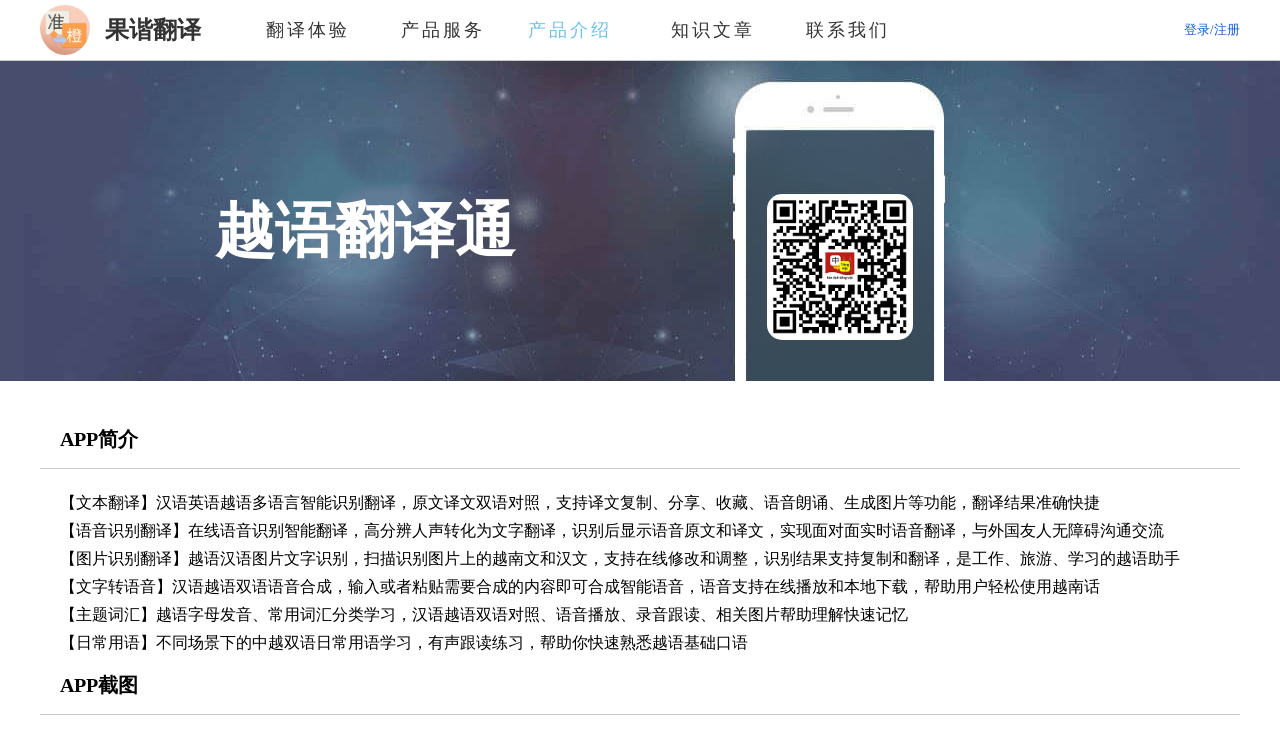

--- FILE ---
content_type: text/html
request_url: http://mzfanyi.com/official/views/download.html?tk=ynyfyt
body_size: 12786
content:
<!DOCTYPE html>
<html>

<head>
    <meta charset="utf-8" />
    <title>准橙翻译</title>
    <meta name="description"
        content="准橙翻译可提供多门小语种语言之间的即时智能翻译，支持任意两种语言的文字翻译，可以支持大多数语言的文字图片翻译、语音翻译、人工翻译等，同时提供小语种的语言学习（AI背单词），更多功能在开发中，翻译质量逐步提高。目前已经支持汉语、藏语、维吾尔语、蒙古语、哈萨克语、彝文、壮文（壮语）、朝鲜语（朝鲜文）等民族语言翻译，同时支持俄语、越南语、泰语、老挝语、柬埔寨语、马来语、拉丁语、缅甸语、阿拉伯语、印尼语、西班牙语、德语、法语、意大利语、韩语、日语、英语等外语翻译。如果您有其他语言需要加入翻译和学习，也可以联系我们为您解决，提供售前购买咨询、解决方案推荐、合作咨询等服务。">
    <meta name="keywords"
        content="双语互译，翻译质量更优，翻译结果自动保存，是国内为数不多支持少数民族语言翻译的应用软件。目前已经支持汉语、藏语、维吾尔语、蒙古语、哈萨克语、彝文、壮文（壮语）、朝鲜语（朝鲜文）等民族语言翻译，同时支持俄语、越南语、泰语、老挝语、柬埔寨语、马来语、拉丁语、缅甸语、阿拉伯语、印尼语、西班牙语、德语、法语、意大利语、韩语、日语、英语等外语翻译。">
    <meta name="viewport" content="width=device-width" />
    <meta http-equiv="Content-Type" content="text/html;charset=gb2312" />
    <meta name="baidu-site-verification" content="codeva-YVfVJ3OX7a" />
    <link rel="stylesheet" type="text/css" href="../static/css/reset.css?v=1767852417691" />
    <link rel="stylesheet" type="text/css" href="../vendors/iconfont/iconfont.css?v=1767852417691" />
    <link rel="icon" href="../static/images/favicon.ico?v=1767852417691" type="image/x-icon" />
    <script src="../vendors/js/jquery.min.js" type="text/javascript" charset="utf-8"></script>
    <script src="../vendors/layer/layer.js" type="text/javascript" charset="utf-8"></script>
    <script src="../vendors/js/tools.js?v=1767852417691" type="text/javascript" charset="utf-8"></script>
    <script src="../static/js/public.js?v=1767852417691" type="text/javascript" charset="utf-8"></script>
    <script src="../static/js/nav.js?v=1767852417691" type="text/javascript" charset="utf-8"></script>

    <script>
        var _hmt = _hmt || [];
        (function () {
            var hm = document.createElement("script");
            hm.src = "https://hm.baidu.com/hm.js?cfa326d8e173919b21b5f820e3e14575";
            var s = document.getElementsByTagName("script")[0];
            s.parentNode.insertBefore(hm, s);
        })();
    </script>
	<style>
		.content {
			min-width: 1200px;
			margin: 0 auto;
		}

		.banner {
			height: 320px;
			position: relative;
			min-width: 1200px;
			margin: 0 auto 30px;
		}

		.banner .banner-img {
			height: 100%;
			width: 100%;
			background-position: center;
			background-size: auto 100%;
			background-repeat: no-repeat;
			background-image: url('../static/images/app_banner.jpg');
		}

		.banner .banner-img li {
			position: relative;
			width: 1200px;
			height: 100%;
			margin: 0 auto;
			display: none;
		}

		.banner .banner-img li.active {
			display: block;
		}

		.banner img {
			position: absolute;
			height: 146px;
			width: 146px;
			top: 133px;
			right: 327px;
			display: block;
			border-radius: 15px;
		}

		.banner h3 {
			color: #ffffff;
			font-family: '楷体';
			font-size: 60px;
			padding-top: 130px;
			width: 650px;
			text-align: center;
		}

		.banner img.active {
			display: block;
		}

		.app-desc {
			width: 1200px;
			margin: 20px auto;
		}

		.app-nav {
			border-bottom: 1px solid #cccccc;
		}

		.app-nav li {
			float: left;
			width: 20%;
			text-align: center;
			position: relative;
			padding: 10px 0;
		}

		.app-nav li a {
			cursor: pointer;
		}

		.app-nav li a:hover {
			color: #1DACF9;
		}

		.app-nav li.active a {
			color: #1DACF9;
		}

		.app-nav li::after {
			display: block;
			content: '';
			width: 1px;
			background: #cccccc;
			position: absolute;
			right: 0;
			top: 10px;
			bottom: 10px;
		}

		.app-nav .no-border::after {
			display: none;
		}

		.app-list {
			width: 1200px;
			margin: 0 auto;
		}

		.app-list li {
			width: 33.3%;
			float: left;
		}

		.app-item {
			width: 200px;
			height: 200px;
			border: 1px solid #555;
			margin: 20px auto;
			cursor: pointer;
			font-size: 18px;
			position: relative;
			text-align: center;
		}

		.app-item img {
			display: block;
			width: 100px;
			margin: 20px auto;
		}

		.app-down-box {
			width: 100%;
			height: 100%;
			position: absolute;
			display: none;
			top: 0;
			left: 0;
		}

		.app-down-box-bg {
			background: #000000;
			position: absolute;
			top: 0;
			left: 0;
			width: 100%;
			height: 100%;
			opacity: 0.6;

		}

		.app-item:hover .app-down-box {
			display: block;
		}

		.app-down-box img {
			width: 85%;
			display: none;
			margin: 5px auto;
			position: relative;
		}

		.app-down-box img.active {
			display: block;
		}

		.app-down-box p {
			text-align: center;
			font-size: 14px;
			color: #ffffff;
			position: relative;
		}

		.app-down-box .aBox {
			display: none;
			width: 100%;
			height: 150px;
			position: relative;
			padding-top: 50px;

		}

		.app-down-box .aBox a {
			display: block;
			line-height: 50px;
			width: 100%;
			color: #ffffff;
			text-align: center;
		}

		.app-down-box .aBox.active {
			display: block;
		}

		.app-info {
			width: 1200px;
			margin: 20px auto;
		}

		.app-info li {
			display: none;
		}

		.app-info li.active {
			display: block;
		}

		.app-info h3 {
			font-size: 20px;
			border-bottom: 1px solid #cccccc;
			padding: 15px 20px;
			margin-bottom: 20px;
		}

		.app-text {
			padding: 0 20px;
			line-height: 1.8;
		}

		.app-img {
			overflow: hidden;
			margin-left: 20px;
		}

		.app-img img {
			display: inline-block;
			width: 210px;
			border: 1px solid #000;
			margin-right: 20px;
		}

		.pc-down {
			position: fixed;
			top: 0;
			left: 0;
			right: 0;
			bottom: 0;
			margin: auto;
			background-color: rgba(0, 0, 0, 0.3);
			display: none;
		}

		.down-box {
			width: 600px;
			height: 370px;
			background: #ffffff;
			position: fixed;
			top: 0;
			left: 0;
			right: 0;
			bottom: 0;
			margin: auto;
			border-radius: 10px;
			padding: 20px;
			box-sizing: border-box;
		}

		.down-title {
			text-align: center;
			font-size: 28px;
			display: none;
		}

		.down-close {
			position: absolute;
			display: block;
			right: 10px;
			top: 10px;
			display: block !important;
			width: 40px;
			cursor: pointer;
		}

		.down-item {
			width: 50%;
			float: left;
			margin-top: 50px;
		}

		.down-item-a {
			display: block;
			width: 200px;
			margin: 0 auto;
			text-decoration: none;
		}

		.down-logo {
			width: 100px;
			display: block;
			margin: 0 auto;
		}

		.down-btn {
			color: #29c192;
			width: 200px;
			text-align: center;
			margin: 40px auto 0;
			line-height: 35px;
			border: 1px solid #29c192;
			border-radius: 5px;
		}
	</style>
</head>

<body>
	<div class="wrap">
		<!-- 头部 -->
		<div class="header">
    <div class="header-box">
        <div class="logo">
            <a href="index.html">
                <img src="../static/images/logo.png?v=1767852417691"
                    alt="准橙翻译，民族翻译">
                <h1 class="webname">准橙翻译</h1>
            </a>
        </div>
        <ul class="nav">
            <li >
                <a href="index.html" class="nav-item">翻译体验</a>
            </li>
            <li >
                <a href="product.html" class="nav-item">产品服务</a>
            </li>
            <li  class="active" >
                <a href="download.html" class="down nav-item">产品介绍<i></i></a>
                <div class="list-box">
                    <a href="download.html?tk=zhfyt">藏汉翻译通</a>
                    <a href="download.html?tk=whfyt">维汉翻译通</a>
                    <a href="download.html?tk=mhfyt">蒙汉翻译通</a>
                    <a href="download.html?tk=hhfyt">哈汉翻译通</a>
                    <a href="download.html?tk=ywfyt">彝文翻译通</a>
                    <a href="download.html?tk=mgwfycd">蒙古文翻译词典</a>
                    <a href="download.html?tk=zwfycd">藏文翻译词典</a>
                    <a href="download.html?tk=eyfyt">俄语翻译通</a>
                    <a href="download.html?tk=ynyfyt">越语翻译通</a>
                    <a href="download.html?tk=tyfyt">泰语翻译通</a>
                    <a href="download.html?tk=albfyt">阿拉伯语翻译通</a>
                    <a href="download.html?tk=jpzyfyt">柬埔寨语翻译通</a>
                    <a href="download.html?tk=yinniyfyt">印尼语翻译通</a>
                    <a href="download.html?tk=lyzltq">羚羊藏历天气</a>
                    <a href="download.html?tk=xyzlyy">雪翼藏历语音</a>

                    <a href="download.html?tk=fyfyt">法语翻译通</a>
                    <a href="download.html?tk=xbyyfyt">西班牙语语翻译通</a>
                    <a href="download.html?tk=dyfyt">德语翻译通</a>
                    <a href="download.html?tk=mjlyfyt">孟加拉语翻译通</a>
                    <a href="download.html?tk=ptyyfyt">葡萄牙语翻译通</a>
                    <a href="download.html?tk=ydlyfyt">意大利语翻译通</a>

                    <a href="download.html?tk=teqyfyt">土耳其语翻译通</a>
                    <a href="download.html?tk=bsyfyt">波斯语翻译通</a>
                    <a href="download.html?tk=mlyfyt">马来语翻译通</a>
                    <a href="download.html?tk=mdyfyt">缅甸语翻译通</a>
                </div>
            </li>
            <li >
                <a href="news.html" class="nav-item">知识文章</a>
            </li>
            <li >
                <a href="contact.html" class="nav-item">联系我们</a>
            </li>
            <li id="user-info" style="display: none;" >
                <a href="my_apps.html" class="nav-item">个人中心</a>
            </li>
        </ul>
        <div class="login-box">
            <a href="login.html">登录/注册</a>
        </div>
        <div class="login-out"  onclick="loginOut()">
            <span>退出登录</span>
        </div>
    </div>
</div>


		<div class="content">
			<!-- banner -->
			<div class="banner">
				<ul class="banner-img">
					<li class="zhfyt">
						<h3>藏汉翻译通</h3>
						<img src="../static/images/zwfyt_app.png" alt="藏汉翻译通">
					</li>
					<li class="whfyt">
						<h3>维汉翻译通</h3>
						<img src="../static/images/whfyt_app.png" alt="维汉翻译通">
					</li>
					<li class="mhfyt">
						<h3>蒙汉翻译通</h3>
						<img src="../static/images/mhfyt_app.png" alt="蒙汉翻译通">
					</li>
					<li class="hhfyt">
						<h3>哈汉翻译通</h3>
						<img src="../static/images/hhfyt_app.png" alt="哈汉翻译通">
					</li>
					<li class="ywfyt">
						<h3>彝文翻译通</h3>
						<img src="../static/images/ywfyt_app.png" alt="彝文翻译通">
					</li>
					<li class="mgwfycd">
						<h3>蒙古文翻译词典</h3>
						<img src="../static/images/mgwfycd_app.png" alt="蒙古文翻译词典">
					</li>
					<li class="zwfycd">
						<h3>藏文翻译词典</h3>
						<img src="../static/images/zwfycd_app.png" alt="藏文翻译词典">
					</li>
					<li class="eyfyt">
						<h3>俄语翻译通</h3>
						<img src="../static/images/eyfyt_app.png" alt="俄语翻译通">
					</li>
					<li class="ynyfyt">
						<h3>越语翻译通</h3>
						<img src="../static/images/ynyfyt_app.png" alt="越语翻译通">
					</li>
					<li class="tyfyt">
						<h3>泰语翻译通</h3>
						<img src="../static/images/tyfyt_app.png" alt="泰语翻译通">
					</li>
					<li class="lyzltq">
						<h3>羚羊藏历天气</h3>
						<img src="../static/images/lyzltq_app.png" alt="羚羊藏历天气">
					</li>
					<li class="xyzlyy">
						<h3>雪翼藏历语音</h3>
						<img src="../static/images/xyzlyy_app.png" alt="雪翼藏历语音">
					</li>
					<li class="albfyt">
						<h3>阿拉伯语翻译通</h3>
						<img src="../static/images/albfyt_app.png" alt="阿拉伯语翻译通">
					</li>
					<li class="jpzyfyt">
						<h3>柬埔寨语翻译通</h3>
						<img src="../static/images/jpzyfyt_app.png" alt="柬埔寨语翻译通">
					</li>
					<li class="yinniyfyt">
						<h3>印尼语翻译通</h3>
						<img src="../static/images/yinniyfyt_app.png" alt="印尼语翻译通">
					</li>
					<li class="lwyfyt">
						<h3>老挝语翻译通</h3>
						<img src="../static/images/lwyfyt_app.png" alt="老挝语翻译通">
					</li>
					<li class="NaviJAfyt">
						<h3>Navi日语社</h3>
						<!-- <img src="../static/images/NaviJA_app.png" alt="Navi日语社"> -->
					</li>
					<li class="NaviKRfyt">
						<h3>Navi韩语社</h3>
						<!-- <img src="../static/images/NaviKR_app.png" alt="Navi韩语社"> -->
					</li>
					<li class="fyfyt">
						<h3>法语翻译通</h3>					
					</li>
					<li class="xbyyfyt">
						<h3>西班牙语翻译通</h3>					
					</li>
					<li class="dyfyt">
						<h3>德语翻译通</h3>					
					</li>
					<li class="mjlyfyt">
						<h3>孟加拉语翻译通</h3>					
					</li>
					<li class="ptyyfyt">
						<h3>葡萄牙语翻译通</h3>					
					</li>
					<li class="ydlyfyt">
						<h3>意大利语翻译通</h3>					
					</li>
					<li class="teqyfyt">
						<h3>土耳其语翻译通</h3>					
					</li>
					<li class="bsyfyt">
						<h3>波斯语翻译通</h3>					
					</li>
					<li class="mlyfyt">
						<h3>马来语翻译通</h3>					
					</li>
				</ul>
				
			</div>
			<ul class="app-info">
				<li class="NaviKRfyt">
					<h3>APP简介</h3>
					<div class="app-text">
						<p>【文字翻译】支持词语、句子、短文等文本的输入即可快速翻译，支持复制、分享、生成图片和收藏，是超快学习和翻译韩语的好帮手！</p>
						<p>【语音识别】支持汉语、韩语面对面语音识别翻译，高分辨人声智能识别并转化为文字翻译，原文译文清晰对照显示，是实现无障碍交流的智能翻译助手。</p>
						<p>【图片识别】支持一键拍照和在线裁剪，无论是菜单、路牌、商品说明或者是景点介绍等文字，扫描结果都可以一键翻译，是在国外旅行了解和熟悉周围环境的贴心助手。</p>
						<p>【韩语词库练习】新增《韩语分类词汇库》等常用词库不断更新，可选择简单模式或者智能模式（根据人类遗忘曲线规律设计的模式），每日打卡学习、复习、背单词、做练习，基础韩语轻松掌握；支持便捷查词功能，是非常实用掌上韩语词典</p>
						<p>【韩语主题词汇】韩语常用词汇分类学习，汉语韩语双语对照、录音听读、相关图片帮助理解，单词快速记忆</p>
						<p>【自定义单词本】支持词库、词库、日常用语等内容自定义收藏到单词本，打造更适合自己学习的词单</p>
					</div>
					<!-- <h3>APP截图</h3>
					<div class="app-img">
						<img src="https://imgwsdl.vivo.com.cn/appstore/developer/screenshot/20231109/qyocyx2k/202311091016428fyet.webp" alt="">
						<img src="https://imgwsdl.vivo.com.cn/appstore/developer/screenshot/20231030/jxrvj1da/202310301746003dkbz.jpeg" alt="">
						<img src="https://imgwsdl.vivo.com.cn/appstore/developer/screenshot/20231030/svpg4eg9/202310301746002h0ze.jpeg" alt="">
						<img src="https://imgwsdl.vivo.com.cn/appstore/developer/screenshot/20231109/5xn51a9p/20231109101642806k0.webp" alt="">
						<img src="https://imgwsdl.vivo.com.cn/appstore/developer/screenshot/20231030/nz5ntej0/2023103017460039ksk.jpeg" alt="">
					</div> -->
				</li>
				<li class="NaviJAfyt">
					<h3>APP简介</h3>
					<div class="app-text">
						<p>【文字翻译】支持词语、句子、短文等文本的输入即可快速翻译，支持复制、分享、生成图片和收藏，是超快学习和翻译日语的好帮手！</p>
						<p>【语音识别】支持汉语、日语面对面语音识别翻译，高分辨人声智能识别并转化为文字翻译，原文译文清晰对照显示，是实现无障碍交流的智能翻译助手。</p>
						<p>【图片识别】支持一键拍照和在线裁剪，无论是菜单、路牌、商品说明或者是景点介绍等文字，扫描结果都可以一键翻译，是在国外旅行了解和熟悉周围环境的贴心助手。</p>
						<p>【日语词库练习】新增《日语分类词汇库》等常用词库不断更新，可选择简单模式或者智能模式（根据人类遗忘曲线规律设计的模式），每日打卡学习、复习、背单词、做练习，基础日语轻松掌握；支持便捷查词功能，是非常实用掌上日语词典</p>
						<p>【日语主题词汇】日语常用词汇分类学习，汉语日语双语对照、录音听读、相关图片帮助理解，单词快速记忆</p>
						<p>【自定义单词本】支持词库、词库、日常用语等内容自定义收藏到单词本，打造更适合自己学习的词单</p>
					</div>
					<!-- <h3>APP截图</h3>
					<div class="app-img">
						<img src="https://imgwsdl.vivo.com.cn/appstore/developer/screenshot/20231109/qyocyx2k/202311091016428fyet.webp" alt="">
						<img src="https://imgwsdl.vivo.com.cn/appstore/developer/screenshot/20231030/jxrvj1da/202310301746003dkbz.jpeg" alt="">
						<img src="https://imgwsdl.vivo.com.cn/appstore/developer/screenshot/20231030/svpg4eg9/202310301746002h0ze.jpeg" alt="">
						<img src="https://imgwsdl.vivo.com.cn/appstore/developer/screenshot/20231109/5xn51a9p/20231109101642806k0.webp" alt="">
						<img src="https://imgwsdl.vivo.com.cn/appstore/developer/screenshot/20231030/nz5ntej0/2023103017460039ksk.jpeg" alt="">
					</div> -->
				</li>
				<li class="lwyfyt">
					<h3>APP简介</h3>
					<div class="app-text">
						<p>【文字翻译】支持词语、句子、短文等文本的输入即可快速翻译，支持复制、分享、生成图片和收藏，是超快学习和翻译老挝语的好帮手！</p>
						<p>【语音识别】支持汉语、老挝语面对面语音识别翻译，高分辨人声智能识别并转化为文字翻译，原文译文清晰对照显示，是实现无障碍交流的智能翻译助手。</p>
						<p>【图片识别】支持一键拍照和在线裁剪，无论是菜单、路牌、商品说明或者是景点介绍等文字，扫描结果都可以一键翻译，是在国外旅行了解和熟悉周围环境的贴心助手。</p>
						<p>【老挝语词库练习】新增《老挝语分类词汇库》等常用词库不断更新，可选择简单模式或者智能模式（根据人类遗忘曲线规律设计的模式），每日打卡学习、复习、背单词、做练习，基础老挝语轻松掌握；支持便捷查词功能，是非常实用掌上老挝语词典</p>
						<p>【老挝语主题词汇】老挝语常用词汇分类学习，汉语老挝语双语对照、录音听读、相关图片帮助理解，单词快速记忆</p>
						<p>【自定义单词本】支持词库、词库、日常用语等内容自定义收藏到单词本，打造更适合自己学习的词单</p>
					</div>
					<h3>APP截图</h3>
					<div class="app-img">
						<img src="https://imgwsdl.vivo.com.cn/appstore/developer/screenshot/20231109/qyocyx2k/202311091016428fyet.webp" alt="">
						<img src="https://imgwsdl.vivo.com.cn/appstore/developer/screenshot/20231030/jxrvj1da/202310301746003dkbz.jpeg" alt="">
						<img src="https://imgwsdl.vivo.com.cn/appstore/developer/screenshot/20231030/svpg4eg9/202310301746002h0ze.jpeg" alt="">
						<img src="https://imgwsdl.vivo.com.cn/appstore/developer/screenshot/20231109/5xn51a9p/20231109101642806k0.webp" alt="">
						<img src="https://imgwsdl.vivo.com.cn/appstore/developer/screenshot/20231030/nz5ntej0/2023103017460039ksk.jpeg" alt="">
					</div>
				</li>
				<li class="yinniyfyt">
					<h3>APP简介</h3>
					<div class="app-text">
						<p>支持短语、长句和短文翻译，同时支持印尼语、汉语、英语、印尼巽他语、印尼爪哇语等多语种文字互译，译文支持复制分享和收藏、智能语音朗诵，让你实现用印尼文无障碍沟通交流。</p>
						<p>汉语、印尼语智能发音，支持译文智能朗诵，支持双语文字合成语音，并支持在线播放和下载到本地，很适合印尼语学习者和需要阿印尼语语音作为配音的人群。</p>
						<p>高分辨人声智能识别汉语印尼语并翻译，可以无障碍对话翻译，在国外旅行时即使语言不通也能使用语音识别轻松交流。</p>
						<p>智能识别中文、印尼文字，无论是菜单、路牌、商品说明、景点说明等文字，都可以上传或者拍照并自动识别成文字，并一键翻译成中文或印尼文，即使身处国外也能告别文字障碍，快速了解和熟悉环境。</p>
						<p>不断更新常用的有声词库，新增根据人类遗忘曲线规律设计的学习模式，学习、复习、背单词、做练习，基础印尼语轻松掌握；支持便捷查词功能，是非常实用印尼语背单词助手</p>
						<p>对常用词汇进行分类，支持语音跟读、录音、回放录音对比等功能，并根据相关图片理解记忆词汇，让学习变得更有趣</p>
					</div>
					<h3>APP截图</h3>
					<div class="app-img">
						<img src="https://imgwsdl.vivo.com.cn/appstore/developer/screenshot/20231109/zwqpz8je/2023110909460040v7j.webp" alt="">
						<img src="https://imgwsdl.vivo.com.cn/appstore/developer/screenshot/20231030/qnndooeb/202310301750240zoin.jpeg" alt="">
						<img src="https://imgwsdl.vivo.com.cn/appstore/developer/screenshot/20231030/s9kf4b12/202310301750240nd5m.jpeg" alt="">
						<img src="https://imgwsdl.vivo.com.cn/appstore/developer/screenshot/20231109/tn8l6rdq/202311090946004xors.webp" alt="">
						<img src="https://imgwsdl.vivo.com.cn/appstore/developer/screenshot/20231030/wyrp3ox1/202310301750239og27.jpeg" alt="">
					</div>
				</li>
				<li class="jpzyfyt">
					<h3>APP简介</h3>
					<div class="app-text">
						<p>输入需要翻译的文字即可自动识别，无论是词汇短语或者长句子都能快快速翻译，帮助你更快的了解文字的意思，提高理解和沟通的效率。</p>
						<p>通过语音输入无需打字也可以更智能便捷的翻译柬埔寨语，在国外旅行或者工作中语言交流时，APP将成为面对面无障碍交流的得力助手。</p>
						<p>无论是菜单、路牌、商品说明等文字，都可以上传或者拍照并自动识别文字，并一键翻译柬埔寨语，告别文字障碍。</p>
						<p>新增《柬埔寨语分类词汇库》等常用词库不断更新，新增更适合学习记忆的智能模式，每日打卡学习、复习、背单词、做练习，基础柬埔寨语轻松掌握；支持便捷查词功能，是非常实用掌上柬埔寨语词典</p>
						<p>柬埔寨语常用词汇分类学习，汉语柬埔寨语双语对照、录音听读、相关图片帮助理解，单词快速记忆</p>
						<p>支持词库、词库、日常用语等内容自定义收藏到单词本，打造更适合自己学习的词单</p>
					</div>
					<h3>APP截图</h3>
					<div class="app-img">
						<img src="https://imgwsdl.vivo.com.cn/appstore/capture/screenshot/20231228/20231228223030757667953274.webp" alt="">
						<img src="https://imgwsdl.vivo.com.cn/appstore/capture/screenshot/20231228/20231228223031757667937104.webp" alt="">
						<img src="https://imgwsdl.vivo.com.cn/appstore/capture/screenshot/20231228/20231228223032757667953449.webp" alt="">
						<img src="https://imgwsdl.vivo.com.cn/appstore/capture/screenshot/20231228/20231228223033757667915725.webp" alt="">
						<img src="https://imgwsdl.vivo.com.cn/appstore/capture/screenshot/20231228/20231228223034757667951602.webp" alt="">
					</div>
				</li>
				<li class="albfyt">
					<h3>APP简介</h3>
					<div class="app-text">
						<p>输入文本即可翻译，支持短语、长句和短文翻译，译文支持复制分享和收藏、智能语音朗诵，让你实现用阿拉伯文无障碍沟通交流。</p>
						<p>【智能语音】汉语、阿拉伯语智能发音，支持译文智能朗诵，支持双语文字合成语音，并支持在线播放和下载到本地，很适合阿拉伯语学习者和需要阿拉伯语配音的人群。</p>
						<p>【语音识别翻译】高分辨人声智能识别汉语、阿拉伯语并翻译，可以无障碍对话翻译，即使在国外工作旅行时语言不通的情况下也能实现面对面语音交流。</p>
						<p>支持本地上传和拍照，可以在线编辑需要裁剪的图片，也可以原图识别并一键翻译，解放双手告别文字障碍。</p>
						<p>不断更新常用的有声词库，新增根据人类遗忘曲线规律设计的学习模式，学习、复习、背单词、做练习，基础阿拉伯语轻松掌握；支持便捷查词功能，是非常实用阿拉伯语背单词助手</p>
						<p>对常用词汇进行分类，支持语音跟读、录音、回放录音对比等功能，并根据相关图片理解记忆词汇，让学习变得更有趣</p>
					</div>
					<h3>APP截图</h3>
					<div class="app-img">
						<img src="https://imgwsdl.vivo.com.cn/appstore/capture/screenshot/20240102/20240102184009758451758341.webp" alt="">
						<img src="https://imgwsdl.vivo.com.cn/appstore/capture/screenshot/20240102/20240102184010758451798109.webp" alt="">
						<img src="https://imgwsdl.vivo.com.cn/appstore/capture/screenshot/20240102/20240102184011758451752002.webp" alt="">
						<img src="https://imgwsdl.vivo.com.cn/appstore/capture/screenshot/20240102/20240102184012758451743436.webp" alt="">
						<img src="https://imgwsdl.vivo.com.cn/appstore/capture/screenshot/20240102/20240102184014758451765053.webp" alt="">
					</div>
				</li>
				<li class="xyzlyy">
					<h3>APP简介</h3>
					<div class="app-text">
						<p>全藏文显示的日历，涵盖藏历该有的信息量，每天都可以听到熟悉的拉萨语——日光城的味道。雪翼藏历语音APP内容多样，有每年的年历、月历详细介绍，还有可以看到每天的藏历信息、每月的藏历信息，您可以随时查询时间以及延伸的星期、星座、五行等相关信息；还有公历年月日、与公历对应的藏历年月日、法定节假日、藏族传统节假日、星期、星座、藏历历算等信息。</p>
					</div>
					<h3>APP截图</h3>
					<div class="app-img">
						<img src="https://imgwsdl.vivo.com.cn/appstore/developer/screenshot/20230523/avynb2tb/202305231433538dkw0.webp" alt="">
						<img src="https://imgwsdl.vivo.com.cn/appstore/developer/screenshot/20230523/6uywfr4a/202305231433539uzd4.webp" alt="">
						<img src="https://imgwsdl.vivo.com.cn/appstore/developer/screenshot/20230523/np7sc8qd/202305231433533y733.webp" alt="">
						<img src="https://imgwsdl.vivo.com.cn/appstore/developer/screenshot/20230523/kbtu2m0d/202305231433534nuuk.webp" alt="">
						<img src="https://imgwsdl.vivo.com.cn/appstore/developer/screenshot/20230523/s47j5fo4/202305231433528zm70.webp" alt="">
					</div>
				</li>
				<li class="lyzltq">
					<h3>APP简介</h3>
					<div class="app-text">
						<p>羚羊藏历天气APP，包含藏历、公历、农历三种历法和藏历节日殊胜日等，天气预报。支持普通话、卫藏拉萨话、安多话、康巴话的语音日历信息播报，是藏族同胞们人生修行路上的好伙伴。可以藏汉语切换，藏历公历农历三种历法同时显示，殊胜节日特殊标注，便于查看。双语天气预报，语音播报每日天气，提供未来几天的天气情况，包括气温、降雨概率，风力等。因而在藏区藏族人民的实际生活中应用范围很广；帮助人们更好地安排日常活动和出行计划。</p>
					</div>
					<h3>APP截图</h3>
					<div class="app-img">
						<img src="https://imgwsdl.vivo.com.cn/appstore/developer/screenshot/20240108/ypdw8ik7/202401081603378tf33.webp" alt="">
						<img src="https://imgwsdl.vivo.com.cn/appstore/developer/screenshot/20240108/zzbmi32l/2024010816033751qg4.webp" alt="">
						<img src="https://imgwsdl.vivo.com.cn/appstore/developer/screenshot/20240108/e0j5t870/202401081603376z9gb.webp" alt="">
						<img src="https://imgwsdl.vivo.com.cn/appstore/developer/screenshot/20240108/3ge7dpsu/202401081603374qo1v.webp" alt="">
					</div>
				</li>
				<li class="tyfyt">
					<h3>APP简介</h3>
					<div class="app-text">
						<p>1、文本翻译：中英泰文文字智能识别翻译，原文译文对照，可以收藏、复制分享、语音朗诵，帮助看懂复杂的泰文字</p>
						<p>2、语音翻译：智能语音识别、语音对讲翻译，自动识别人声，原文译文对照显示，支持原文译文复制，实现面对面在线翻译，轻松听懂汉语泰语的意思</p>
						<p>3、图片识别：拍照、上传图片并支持在线修改和调整，智能扫描识别文字，识别结果支持复制和翻译，在国外工作或旅游时即使不会泰文也能轻松看懂泰文</p>
						<p>4、随身听：所有词库、主题词汇、日常用语等都支持加入随身听播放列表，选择想要听的内容，即使放下手机也可以实现随时随地练习听力学习泰语</p>
						<p>5、文章阅读：新增有声泰语会话、有声泰文阅读等双语有声文章，新增泰语基础、泰语进阶、走进泰国等专栏文章</p>
					</div>
					<h3>APP截图</h3>
					<div class="app-img">
						<img src="https://imgwsdl.vivo.com.cn/appstore/capture/screenshot/20240102/20240102200016758481225786.webp" alt="">
						<img src="https://imgwsdl.vivo.com.cn/appstore/capture/screenshot/20240102/20240102200017758481274879.webp" alt="">
						<img src="https://imgwsdl.vivo.com.cn/appstore/capture/screenshot/20240102/20240102200018758481299554.webp" alt="">
						<img src="https://imgwsdl.vivo.com.cn/appstore/capture/screenshot/20240102/20240102200019758481227137.webp" alt="">
						<img src="https://imgwsdl.vivo.com.cn/appstore/capture/screenshot/20240102/20240102200020758481254178.webp" alt="">
					</div>
				</li>
				<li class="ynyfyt">
					<h3>APP简介</h3>
					<div class="app-text">
						<p>【文本翻译】汉语英语越语多语言智能识别翻译，原文译文双语对照，支持译文复制、分享、收藏、语音朗诵、生成图片等功能，翻译结果准确快捷</p>
						<p>【语音识别翻译】在线语音识别智能翻译，高分辨人声转化为文字翻译，识别后显示语音原文和译文，实现面对面实时语音翻译，与外国友人无障碍沟通交流</p>
						<p>【图片识别翻译】越语汉语图片文字识别，扫描识别图片上的越南文和汉文，支持在线修改和调整，识别结果支持复制和翻译，是工作、旅游、学习的越语助手</p>
						<p>【文字转语音】汉语越语双语语音合成，输入或者粘贴需要合成的内容即可合成智能语音，语音支持在线播放和本地下载，帮助用户轻松使用越南话</p>
						<p>【主题词汇】越语字母发音、常用词汇分类学习，汉语越语双语对照、语音播放、录音跟读、相关图片帮助理解快速记忆</p>
						<p>【日常用语】不同场景下的中越双语日常用语学习，有声跟读练习，帮助你快速熟悉越语基础口语</p>
					</div>
					<h3>APP截图</h3>
					<div class="app-img">
						<img src="https://imgwsdl.vivo.com.cn/appstore/capture/screenshot/20240104/20240104184507759045790802.webp" alt="">
						<img src="https://imgwsdl.vivo.com.cn/appstore/capture/screenshot/20240104/20240104184508759045794188.webp" alt="">
						<img src="https://imgwsdl.vivo.com.cn/appstore/capture/screenshot/20240104/20240104184509759045768409.webp" alt="">
						<img src="https://imgwsdl.vivo.com.cn/appstore/capture/screenshot/20240104/20240104184510759045784419.webp" alt="">
						<img src="https://imgwsdl.vivo.com.cn/appstore/capture/screenshot/20240104/20240104184510759045750044.webp" alt="">
					</div>
				</li>
				<li class="eyfyt">
					<h3>APP简介</h3>
					<div class="app-text">
						<p>1、俄语翻译：支持中文、俄文、英文互译，还支持塔吉克文、哈萨克文、乌兹别克语、土库曼语、塔吉克语、吉尔吉斯语等俄罗斯周边国家的多语种互译。翻译后的内容支持复制收藏、朗诵，在俄语学习交流中很方便实用</p>
						<p>2、智能语音：在线翻译，汉语、俄语智能发音，翻译后智能朗诵</p>
						<p>3、语音翻译：支持汉语、俄语语音识别，高分辨人声识别转换为文字翻译，实现面对面实时语音翻译，识别准确性高，是俄语学习、俄罗斯工作旅游的实用语音翻译助手</p>
						<p>4、图片识别：拍照或和上传图片扫描智能识别中文、俄文，支持在线修改和调整，识别结果支持复制和翻译，是工作旅游的智能图片翻译助手</p>
						<p>5、文字转语音：支持中俄双语文字转语音，俄语智能发音，语音支持在线播放和本地下载，是俄语学习、沟通交流无障碍的俄语语音助手</p>
						<p>6、分类收藏夹：支持收藏翻译后的词句以及“每日一言”中的经典语句，帮助俄语学习者随时查看随时复习</p>
					</div>
					<h3>APP截图</h3>
					<div class="app-img">
						<img src="https://imgwsdl.vivo.com.cn/appstore/developer/screenshot/20230908/sugvz8hx/202309081018404852h.jpeg" alt="">
						<img src="https://imgwsdl.vivo.com.cn/appstore/developer/screenshot/20230908/1km89cf0/202309081018405w878.jpeg" alt="">
						<img src="https://imgwsdl.vivo.com.cn/appstore/developer/screenshot/20230908/im1tcxki/202309081018404f7e2.jpeg" alt="">
						<img src="https://imgwsdl.vivo.com.cn/appstore/developer/screenshot/20230908/9248ztd7/202309081018404ty32.jpeg" alt="">
						<img src="https://imgwsdl.vivo.com.cn/appstore/developer/screenshot/20230908/ss44mhy0/20230908101840463w9.jpeg" alt="">
					</div>
				</li>
				<li class="ywfyt">
					<h3>APP简介</h3>
					<div class="app-text">
						<p>支持中文翻译彝文、彝文在线翻译中文，汉彝文互译；彝文输入后翻译内容可以复制、收藏，或生成图片保存，满足彝语学习、彝文日常交流、工作翻译等需求，促进彝族文化交流和彝区人民互动。</p>
						<p>彝文常用词汇学习，真人发音专业教学，学单词、背单词，跟读彝语，学彝语，掌握彝文。</p>
						<p>彝汉语音识别，说彝语转换成中文，说汉语转换成彝文，实现彝语对话翻译，彝族话交流无阻碍。</p>
						<p>上传图片即可扫描彝文字识别翻译，图片彝文字提取一键翻译；或拍照翻译扫一扫文字在线翻译彝文。</p>
						<p>专业彝文翻译老师，提供一对一高质量彝汉翻译服务，翻译过程严谨，内容保密。</p>
						<p>每日一言：彝汉双语，彝族日历形式每日更新彝族传统文化通俗尔比，精美图文。</p>
					</div>
					<h3>APP截图</h3>
					<div class="app-img">
						<img src="https://imgwsdl.vivo.com.cn/appstore/capture/screenshot/20231227/20231227215507757306833145.webp" alt="">
						<img src="https://imgwsdl.vivo.com.cn/appstore/capture/screenshot/20231227/20231227215508757306845787.webp" alt="">
						<img src="https://imgwsdl.vivo.com.cn/appstore/capture/screenshot/20231227/20231227215509757306811859.webp" alt="">
						<img src="https://imgwsdl.vivo.com.cn/appstore/capture/screenshot/20231227/20231227215510757306883094.webp" alt="">
						<img src="https://imgwsdl.vivo.com.cn/appstore/capture/screenshot/20231227/20231227215511757306868205.webp" alt="">
					</div>
				</li>
				<li class="hhfyt">
					<h3>APP简介</h3>
					<div class="app-text">
						<p>哈萨克语专业语言库，支持哈汉智能翻译在线翻译哈萨克文字、中文翻译哈萨克语，输入内容即可翻译。</p>
						<p>哈萨克语常用词库，设置每日哈语学习单词；学单词、背单词模式，哈萨克族日常用语对话学习；哈语学习，让学习哈萨克语无压力！</p>
						<p>拍照翻译，扫一扫中文在线翻译成哈语，或上传图片即可扫描文字识别翻译，图片文字提取，一键操作，简单高效。</p>
						<p>哈萨克语语音识别，对着说话，哈语双语互相转换，精准识别并翻译，实现日常对话自由！</p>
						<p>每日一句哈萨克语经典哲理、鸡汤语录，精美高清背景图，可保存分享！</p>
						<p>翻译后可以收藏哈萨克语单词、哈萨克族谚语句子等，有助于哈语学习，随时查看。</p>
					</div>
					<h3>APP截图</h3>
					<div class="app-img">
						<img src="https://imgwsdl.vivo.com.cn/appstore/capture/screenshot/20240105/20240105165557759367761847.webp" alt="">
						<img src="https://imgwsdl.vivo.com.cn/appstore/capture/screenshot/20240105/20240105165558759367755858.webp" alt="">
						<img src="https://imgwsdl.vivo.com.cn/appstore/capture/screenshot/20240105/20240105165559759367785960.webp" alt="">
						<img src="https://imgwsdl.vivo.com.cn/appstore/capture/screenshot/20240105/20240105165600759367752858.webp" alt="">
						<img src="https://imgwsdl.vivo.com.cn/appstore/capture/screenshot/20240105/20240105165601759367749177.webp" alt="">
					</div>
				</li>
				<li class="mhfyt">
					<h3>APP简介</h3>
					<div class="app-text">
						<p>支持蒙古语翻译成中文，中文翻译蒙古语在线翻译转换，民汉翻译。且支持西里尔蒙文（外蒙文）、英语、塔吉克语、俄语翻译等多钟语言翻译；蒙文翻译可以复制收藏，对在社交软件上使用蒙文聊天、蒙文办公和内蒙古旅游中的沟通都非常方便</p>
						<p>图片识别，拍照翻译功能，可以识别蒙文文字、汉文，识别后可以翻译；根据情况，部分图片需要裁剪，部分图片可以原图直接识别哦</p>
						<p>蒙古语在线语音识别，可以实现汉蒙语音对话翻译，蒙族人说蒙语识别翻译成中文，说汉语识别翻译成蒙语；且我们还特别调整了传统蒙古文字的竖版书写格式</p>
						<p>汉蒙词典词库学习，蒙语常用词汇、蒙语对话，可以跟读音标学蒙语，查单词，新增单词本、随身听功能，丰富了背单词模式，希望过程更加有趣</p>
						<p>人工翻译：蒙族蒙文系专业翻译，提供一对一的高质量蒙汉翻译服务，翻译质量保证，内容保密</p>
						<p>收藏功能：翻译后可以收藏蒙古文谚语句子、蒙文单词等，有助于学蒙语，随时查看。</p>
						<p>每日一言：蒙汉双语，收录大量传统蒙古谚语，精美图文</p>
					</div>
					<h3>APP截图</h3>
					<div class="app-img">
						<img src="https://imgwsdl.vivo.com.cn/appstore/capture/screenshot/20231228/20231228181508757577910742.webp" alt="">
						<img src="https://imgwsdl.vivo.com.cn/appstore/capture/screenshot/20231228/20231228181510757577937167.webp" alt="">
						<img src="https://imgwsdl.vivo.com.cn/appstore/capture/screenshot/20231228/20231228181511757577918957.webp" alt="">
						<img src="https://imgwsdl.vivo.com.cn/appstore/capture/screenshot/20231228/20231228181512757577924415.webp" alt="">
						<img src="https://imgwsdl.vivo.com.cn/appstore/capture/screenshot/20231228/20231228181513757577939528.webp" alt="">
					</div>
				</li>
				<li class="whfyt">
					<h3>APP简介</h3>
					<div class="app-text">
						<p>维汉智能翻译：汉语翻译维语，支持维语、塔吉克语、汉语、英语、俄语等多语言互译，新疆维吾尔语语言库，翻译内容可以复制收藏，在和维吾尔族朋友用维文聊天很方便</p>
						<p>维汉智能语音：uyghurqa维吾尔语智能发音，国语发音</p>
						<p>汉维语音翻译（维语语音 ئۇيغۇرچە uygurqa：）：语音识别转写维汉，同时翻译，新疆话可以面对面翻译，方便实用。</p>
						<p>维文图片识别：维语汉语文字识别，扫描识别图片上的维文字和汉文，可以在线修改调整后在保存复制和翻译，工作上非常实用</p>
						<p>人工翻译：维吾尔语专业译者，提供一对一高质量维汉翻译服务，翻译过程严谨，内容保密。</p>
						<p>收藏功能：翻译后可以收藏维文句子、维语单词，边查边学，有助于学习维语，随时查看</p>
						<p>每日一言：维汉双语语库，包括维吾尔谚语，精美图文</p>
						<p>个性化设置：汉语维语界面自由切换，根据个人习惯设置文字大小、拼音显示等。</p>
						<p>学习功能：正在逐步添加系列的国语和维语词汇学习，有兴趣的话大家可以联系客服提供更多的想法或建议噢</p>
					</div>
					<h3>APP截图</h3>
					<div class="app-img">
						<img src="https://imgwsdl.vivo.com.cn/appstore/capture/screenshot/20231227/20231227200011757273067240.webp" alt="">
						<img src="https://imgwsdl.vivo.com.cn/appstore/capture/screenshot/20231227/20231227200012757273056332.webp" alt="">
						<img src="https://imgwsdl.vivo.com.cn/appstore/capture/screenshot/20231227/20231227200012757273014433.webp" alt="">
						<img src="https://imgwsdl.vivo.com.cn/appstore/capture/screenshot/20231227/20231227200013757273046094.webp" alt="">
						<img src="https://imgwsdl.vivo.com.cn/appstore/capture/screenshot/20231227/20231227200014757273012336.webp" alt="">
					</div>
				</li>
				<li class="zhfyt">
					<h3>APP简介</h3>
					<div class="app-text">
						<p>藏文智能翻译：藏汉互译，藏语文本翻译，还有藏英翻译等，翻译内容可以复制或收藏，在日常工作、在社交软件上进行沟通等场景上都可以使用。</p>
						<p>藏汉智能语音：支持藏语和汉语的语音合成，合成文件音频可导出。</p>
						<p>藏语语音识别：支持藏语三大方言（卫藏方言、康巴方言、安多方言）的语音输入翻译，识别效果好，翻译速度快。对去西藏、青海、四川、云南、甘肃藏区旅游的朋友们来说非常方便。</p>
						<p>藏文拍照翻译：即图片识别，通过扫描可以识别图片上的藏文字和汉文，支持在线修改再保存复制或者翻译，因此整理工作也非常便利。</p>
						<p>词汇学习：目前已上线卫藏、安多藏语词汇学习，用户可以自主学习，进行单词记忆</p>
						<p>人工翻译：提供一对一高质量藏汉翻译服务，藏语言专业，经验丰富，翻译过程严谨，内容保密。</p>
						<p>收藏功能：日常翻译后可以收藏各种藏文句子、藏文单词，边查边学，有助于学习藏语，随时翻看。</p>
						<p>每日一言：藏汉双语语库，精美图文。</p>
						<p>藏汉双语：可以根据个人语言熟悉度选择汉文或藏文界面，并且设置文字大小、拼音显示等。</p>
					</div>
					<h3>APP截图</h3>
					<div class="app-img">
						<img src="https://imgwsdl.vivo.com.cn/appstore/capture/screenshot/20231228/20231228190518757586468321.webp" alt="">
						<img src="https://imgwsdl.vivo.com.cn/appstore/capture/screenshot/20231228/20231228190519757586448441.webp" alt="">
						<img src="https://imgwsdl.vivo.com.cn/appstore/capture/screenshot/20231228/20231228190520757586450328.webp" alt="">
						<img src="https://imgwsdl.vivo.com.cn/appstore/capture/screenshot/20231228/20231228190521757586461465.webp" alt="">
						<img src="https://imgwsdl.vivo.com.cn/appstore/capture/screenshot/20231228/20231228190522757586419322.webp" alt="">
					</div>
				</li>
				<li class="zwfycd">
					<h3>藏文翻译词典APP简介</h3>

					<div class="app-text">
						<p>词典和智能翻译组合的藏文软件，对藏文研读、藏文翻译、学习来说都非常好用，不定时更新词典数据。 </p>
						<p>主要功能：</p>
						<p>词典：支持搜索，可以查询、复制、收藏，有丰富的词典词库，包括藏文新术语、藏汉大词典、藏汉词典、近义词、动词、反义词、敬语、名数、课文含义、文法、常识文学、作文、综合题目、作者和作品、同类名词、历史、组词、成语、辞藻学、寓含、格言含义、课文含义、综合题目、词典、汉藏翻译、藏药、藏汉翻译等
							藏汉智能翻译：藏语文本翻译，可中文藏文互译，藏英翻译等，翻译准确度高 收藏功能：支持词汇收藏、查看，高效分类学习，</p>
						<p>每日一言：藏汉双语语库，精美图文</p>
						<p>藏汉双语：可以自主设置藏文或中文界面 有任何建议和问题，请联系我们，我们会尽快回复，谢谢你们的使用和支持~</p>

					</div>
					<h3>APP截图</h3>
					<div class="app-img">
						<img src="https://imgwsdl.vivo.com.cn/appstore/developer/screenshot/20220325/202203251735338tipw.webp" alt="">
						<img src="https://imgwsdl.vivo.com.cn/appstore/developer/screenshot/20220325/202203251735384dmkr.webp" alt="">
						<img src="https://imgwsdl.vivo.com.cn/appstore/developer/screenshot/20220325/202203251735386ey4h.webp" alt="">
						<img src="https://imgwsdl.vivo.com.cn/appstore/developer/screenshot/20220325/202203251735385gqat.webp" alt="">
						<img src="https://imgwsdl.vivo.com.cn/appstore/developer/screenshot/20230331/202303311518320izn6.webp" alt="">
					</div>
				</li>
				<li class="mgwfycd">
					<h3>蒙古文翻译词典APP简介</h3>

					<div class="app-text">
						<p>蒙古翻译软件 </p>
						<p>1、蒙汉智能翻译：蒙古语和汉语互译，翻译内容可以图片的形式分享保存</p>
						<p>2、图片识别：可以识别图片汉文</p>
						<p>3、收藏功能：翻译后可对翻译内容进行收藏整理，边查边学，方便查看</p>
						<p>4、每日一言：蒙古文传统谚语，每日更新</p>

					</div>
					<h3>APP截图</h3>
					<div class="app-img">
						<img src="https://imgwsdl.vivo.com.cn/appstore/developer/screenshot/20220325/202203251915352xwb1.webp" alt="">
						<img src="https://imgwsdl.vivo.com.cn/appstore/developer/screenshot/20220325/202203251915402k710.webp" alt="">
						<img src="https://imgwsdl.vivo.com.cn/appstore/developer/screenshot/20220325/202203251915404n2ve.webp" alt="">
						<img src="https://imgwsdl.vivo.com.cn/appstore/developer/screenshot/20220325/202203251915472eb94.webp" alt="">
						<img src="https://imgwsdl.vivo.com.cn/appstore/developer/screenshot/20220325/202203251915470rphc.webp" alt="">
					</div>
				</li>
				<!-- v5外语 -->
				<li class="fyfyt">
					<h3>法语翻译通APP简介</h3>

					<div class="app-text">
						<p>法语翻译软件 </p>
						<p>1、双语智能翻译：法语和汉语互译，翻译内容可以图片的形式分享保存</p>
						<p>2、图片识别：可以识别图片汉文</p>
						<p>3、收藏功能：翻译后可对翻译内容进行收藏整理，边查边学，方便查看</p>
						<p>4、每日一言：法语传统谚语，每日更新</p>

					</div>
				</li>

				<li class="xbyyfyt">
					<h3>西班牙语翻译通APP简介</h3>

					<div class="app-text">
						<p>西班牙语翻译软件 </p>
						<p>1、双语智能翻译：西班牙语和汉语互译，翻译内容可以图片的形式分享保存</p>
						<p>2、图片识别：可以识别图片汉文</p>
						<p>3、收藏功能：翻译后可对翻译内容进行收藏整理，边查边学，方便查看</p>
						<p>4、每日一言：西班牙语传统谚语，每日更新</p>

					</div>
				</li>

				<li class="dyfyt">
					<h3>德语翻译通APP简介</h3>

					<div class="app-text">
						<p>德语翻译软件 </p>
						<p>1、双语智能翻译：德语和汉语互译，翻译内容可以图片的形式分享保存</p>
						<p>2、图片识别：可以识别图片汉文</p>
						<p>3、收藏功能：翻译后可对翻译内容进行收藏整理，边查边学，方便查看</p>
						<p>4、每日一言：德语传统谚语，每日更新</p>

					</div>
				</li>

				<li class="mjlyfyt">
					<h3>孟加拉语翻译通APP简介</h3>

					<div class="app-text">
						<p>孟加拉语翻译软件 </p>
						<p>1、双语智能翻译：孟加拉语和汉语互译，翻译内容可以图片的形式分享保存</p>
						<p>2、图片识别：可以识别图片汉文</p>
						<p>3、收藏功能：翻译后可对翻译内容进行收藏整理，边查边学，方便查看</p>
						<p>4、每日一言：孟加拉语传统谚语，每日更新</p>

					</div>
				</li>

				<li class="ptyyfyt">
					<h3>葡萄牙语翻译通APP简介</h3>

					<div class="app-text">
						<p>葡萄牙语翻译软件 </p>
						<p>1、双语智能翻译：葡萄牙语和汉语互译，翻译内容可以图片的形式分享保存</p>
						<p>2、图片识别：可以识别图片汉文</p>
						<p>3、收藏功能：翻译后可对翻译内容进行收藏整理，边查边学，方便查看</p>
						<p>4、每日一言：葡萄牙语传统谚语，每日更新</p>

					</div>
				</li>

				<li class="ydlyfyt">
					<h3>意大利语翻译通APP简介</h3>

					<div class="app-text">
						<p>意大利语翻译软件 </p>
						<p>1、双语智能翻译：意大利语和汉语互译，翻译内容可以图片的形式分享保存</p>
						<p>2、图片识别：可以识别图片汉文</p>
						<p>3、收藏功能：翻译后可对翻译内容进行收藏整理，边查边学，方便查看</p>
						<p>4、每日一言：意大利语传统谚语，每日更新</p>

					</div>
				</li>
				<li class="teqyfyt">
					<h3>土耳其语翻译通APP简介</h3>

					<div class="app-text">
						<p>土耳其语翻译软件 </p>
						<p>1、双语智能翻译：土耳其语和汉语互译，翻译内容可以图片的形式分享保存</p>
						<p>2、图片识别：可以识别图片汉文</p>
						<p>3、收藏功能：翻译后可对翻译内容进行收藏整理，边查边学，方便查看</p>
						<p>4、每日一言：土耳其语传统谚语，每日更新</p>

					</div>
				</li>
				
				<li class="bsyfyt">
					<h3>波斯语翻译通APP简介</h3>

					<div class="app-text">
						<p>波斯语翻译软件 </p>
						<p>1、双语智能翻译：波斯语和汉语互译，翻译内容可以图片的形式分享保存</p>
						<p>2、图片识别：可以识别图片汉文</p>
						<p>3、收藏功能：翻译后可对翻译内容进行收藏整理，边查边学，方便查看</p>
						<p>4、每日一言：波斯语传统谚语，每日更新</p>

					</div>
				</li>
				
				<li class="mlyfyt">
					<h3>马来语翻译通APP简介</h3>

					<div class="app-text">
						<p>马来语翻译软件 </p>
						<p>1、双语智能翻译：马来语和汉语互译，翻译内容可以图片的形式分享保存</p>
						<p>2、图片识别：可以识别图片汉文</p>
						<p>3、收藏功能：翻译后可对翻译内容进行收藏整理，边查边学，方便查看</p>
						<p>4、每日一言：马来语传统谚语，每日更新</p>

					</div>
				</li>
				<li class="mdyfyt">
					<h3>缅甸语翻译通APP简介</h3>

					<div class="app-text">
						<p>缅甸语翻译软件 </p>
						<p>1、双语智能翻译：缅甸语和汉语互译，翻译内容可以图片的形式分享保存</p>
						<p>2、图片识别：可以识别图片汉文</p>
						<p>3、收藏功能：翻译后可对翻译内容进行收藏整理，边查边学，方便查看</p>
						<p>4、每日一言：缅甸语传统谚语，每日更新</p>

					</div>
				</li>
			</ul>
		</div>
		<!-- 底部 -->
		<div class="footer">
    <div class="footer-box">  
        <span id="copyright">copyright @深圳果谐文化科技有限公司</span>
        <a id="beinum" href="http://beian.miit.gov.cn/" target="_blank">粤ICP备18118094号</a>
        <span class="admin">管理员微信：gxwh1230</span>
    </div>
</div>
	</div>
</body>
<script src="../vendors/js/jquery.min.js" type="text/javascript" charset="utf-8"></script>
<script src="../vendors/js/tools.js"></script>

<script>
	$(function () {
		
		var tk = getQueryVariable('tk') || 'zhfyt';
		$('.banner-img .'+tk).show().siblings().hide()
		$('.app-info .'+tk).show().siblings().hide()

	})
</script>

</html>

--- FILE ---
content_type: text/html; charset=utf-8
request_url: http://mzfanyi.com/api/User/getUserInfo
body_size: 129
content:
{"code":"4009","msg":"\u672a\u767b\u5f55"}

--- FILE ---
content_type: text/css
request_url: http://mzfanyi.com/official/static/css/reset.css?v=1767852417691
body_size: 1646
content:
a,a:hover{text-decoration:none}.footer,.header,body{min-width:1200px}.nav .nav-item.down i,body{-webkit-box-sizing:border-box}body,dd,dl,form,h1,h2,h3,h4,input,li,p,select,textarea,ul{padding:0;margin:0}body{font-size:16px;font-family:"微软雅黑"}li,ul{list-style:none}i{font-style:normal}img{border:none}a{color:#333}.clearfix:after,.clearfix:before{content:"";display:table}.clearfix:after{clear:both}.fl{float:left!important}.fr{float:right!important}.mt25{margin-top:25px}.header{height:60px;background:#fff;color:#000;border-bottom:1px solid #ccc;-webkit-box-shadow:0 0 5px #ccc;box-shadow:0 0 5px #ccc}.header-box{width:1200px;margin:0 auto;display:-webkit-box;display:-ms-flexbox;display:flex;height:60px;position:relative}.header-box a{height:100%;font-size:18px;display:block}.logo{float:left;width:200px}.logo img{padding-top:5px;display:block;width:50px;height:50px;border-radius:50%;float:left}.logo h1{font-size:24px;line-height:60px;margin-left:65px;font-family:cursive}.nav{float:right;width:900px}.floatl,.list-box a,.nav li{float:left}.nav li{height:60px;width:15%;position:relative;z-index:11}.nav .nav-item{position:relative;line-height:60px;letter-spacing:3px;text-align:center;margin:0 auto}.login-box a,.login-out span{line-height:60px;font-size:13px;position:absolute;right:0}.nav .active .nav-item,.nav li:hover .nav-item{color:#6ac2f1}.nav .nav-item.down i{display:inline-block;vertical-align:middle;width:10px;height:10px;margin-left:6px;margin-top:5px;border:5px solid transparent;border-top:5px solid #000;content:' ';box-sizing:border-box}.list-box,.login-box,.login-out{display:none}.nav li.active .nav-item i,.nav li:hover .nav-item.down i{border-top:5px solid #fff}.login-box a{color:#155bd4}.login-out span{cursor:pointer;color:#c40710}.footer-box{width:1200px;margin:0 auto;padding:20px 0;color:#FFF;text-align:center}.footer-box a{font-size:16px;color:#0af;padding:0 10px}@font-face{font-family:ALKATIPBasma;src:url(../../vendors/font/ALKATIPBasma.ttf)}@font-face{font-family:Menksoft2012;src:url(../../vendors/font/Menksoft2012.ttf)}.textRight{text-orientation:sideways;-webkit-writing-mode:lr-tb;-ms-writing-mode:lr-tb;writing-mode:lr-tb;direction:rtl!important;font-family:ALKATIPBasma}.textColumn{font-family:Menksoft2012!important}html{height:100%}body{min-height:100%;position:relative;padding-bottom:60px;box-sizing:border-box}.footer{background:#222;position:absolute;width:100%;bottom:0}.list-box{background:#FFF;border:1px solid #ccc;border-top:none;-webkit-box-sizing:border-box;box-sizing:border-box;margin:0 auto;width:200%;overflow:hidden}.list-box a,.nav li:hover .list-box{display:block}.list-box a{color:#333;padding:10px 0;font-size:14px;letter-spacing:normal;width:50%;text-indent:1em}.list-box a:hover{color:#6ac2f1}.checkbox,.checkbox-inner{display:inline-block;position:relative}.position{padding:15px 8px;font-family:'宋体';font-size:12px;color:#999}.position i{padding:0 5px}.admin{cursor:pointer;color:#0af}.admin:hover{text-decoration:underline}.list-paddingleft-2 li{overflow:hidden}.floatr{float:right}.text-ellipsis{overflow:hidden;white-space:nowrap;text-overflow:ellipsis}.margin-right-0{margin-right:0!important}.content-wrap{width:1200px;margin:0 auto}.checkbox-wrap{cursor:pointer;line-height:16px}.checkbox{width:16px;height:16px;white-space:nowrap;outline:0;vertical-align:middle;font-size:14px;line-height:1;margin:0;padding:0;top:-1px}.checkbox-inner{border-color:#c8c9cc;background-color:#fff;top:0;left:0;width:14px;height:14px;border-radius:2px;border-width:1px;border-style:solid;overflow:hidden}.checkbox-inner .iconfont{visibility:hidden}.checkbox-checked .checkbox-inner{border-color:#155bd4}.checkbox-checked .checkbox-inner .iconfont{visibility:visible;font-size:16px;color:#155bd4;position:relative;top:-1px;left:-1px}.button,.checkbox-label{display:inline-block;font-size:14px;vertical-align:middle;cursor:pointer}.checkbox input{position:absolute;left:0;right:0;bottom:0;top:0;margin:0;padding:0;width:100%;height:100%;z-index:1;opacity:0;cursor:pointer}.checkbox-label{line-height:20px;font-weight:400;margin-left:8px}.link{color:#155bd4}.button{color:#323233;background-color:#fff;border-color:#dcdee0;height:32px;line-height:30px;padding:0 16px;border-radius:3px;border-width:1px;border-style:solid;text-align:center;-webkit-box-sizing:border-box;box-sizing:border-box}.button-primary{color:#fff;background-color:#155bd4;border-color:#155bd4}.margin-none{margin:0!important}.content img{max-width:100%}

--- FILE ---
content_type: text/css
request_url: http://mzfanyi.com/official/vendors/iconfont/iconfont.css?v=1767852417691
body_size: 450
content:
@font-face {
  font-family: "iconfont"; /* Project id 2481138 */
  src: url('iconfont.woff2?t=1704763125338') format('woff2'),
       url('iconfont.woff?t=1704763125338') format('woff'),
       url('iconfont.ttf?t=1704763125338') format('truetype');
}

.iconfont {
  font-family: "iconfont" !important;
  font-size: 16px;
  font-style: normal;
  -webkit-font-smoothing: antialiased;
  -moz-osx-font-smoothing: grayscale;
}

.icon-jiaohuan:before {
  content: "\e618";
}

.icon-iconfontzhizuobiaozhun0254:before {
  content: "\e6aa";
}

.icon-baoming:before {
  content: "\e615";
}

.icon-fuzhi:before {
  content: "\e63d";
}

.icon-guanbi:before {
  content: "\e61a";
}

.icon-xiangce:before {
  content: "\e614";
}

.icon-kefu:before {
  content: "\e686";
}

.icon-below-line:before {
  content: "\e626";
}

.icon-wancheng:before {
  content: "\e6a3";
}

.icon-complete:before {
  content: "\e652";
}

.icon-duoxuanxuanzhong:before {
  content: "\e61f";
}

.icon-xuanzeweixuanze:before {
  content: "\e62c";
}

.icon-shouji54:before {
  content: "\e660";
}

.icon-youxiang:before {
  content: "\e641";
}

.icon-zuo:before {
  content: "\e612";
}

.icon-you:before {
  content: "\e613";
}

.icon-sousuo:before {
  content: "\e602";
}

.icon-pingfen:before {
  content: "\e610";
}



--- FILE ---
content_type: application/javascript
request_url: http://mzfanyi.com/official/static/js/nav.js?v=1767852417691
body_size: 842
content:
var userInfo={};function setPageUserInfo(){var e=getCookie("userinfo");e?e.phone&&(userInfo=e,$("#user-info").show(),$(".login-box").hide(),$(".login-out").show(),getUserInfo(function(e){})):($("#user-info").hide(),$(".login-box").show(),$(".login-out").hide(),getUserInfo())}function getUserInfo(o){request({method:"/User/getUserInfo",success:function(e){o?o(e):4e3==e.code&&setCookie("userinfo",e.data,1,function(e){e&&(userInfo=e.data,setPageUserInfo())})},error:function(){getUserInfo(o)}})}function loginOut(){var e=layer.confirm("您确定要退出登录吗？",{btn:["确定","取消"]},function(){layer.close(e),request({method:"/Login/loginOut",success:function(e){4e3==e.code?removeCookie("userinfo",function(e){e&&location.replace("/official/views/index.html")}):layer.msg(e.msg)}})},function(){})}$(function(){setPageUserInfo()});

--- FILE ---
content_type: application/javascript
request_url: http://mzfanyi.com/official/vendors/js/tools.js?v=1767852417691
body_size: 1083
content:
$(function () {
	$('.admin').click(function () {
		var divstr = '<div class="admin-pop" style="position: fixed;width: 100%;height: 100%;top: 0;left: 0;z-index:999">' +
			'<div class="admin-zh" style="position: fixed;width: 100%;height: 100%;top: 0;left: 0;background-color: #000;opacity: 0.5;filter: alpha(opacity=50);-moz-opacity: 0.5;"></div>' +
			'<div class="admin-box" style="background: #FFFFFF;width: 500px;margin: 100px auto;position: relative;text-align: center;padding: 50px 0;border-radius: 5px;">' +
			'<img src="../static/images/qrcode.png" alt="" style="width: 200px;">' +
			'<p>微信扫一扫，添加管理员为好友进行咨询</p><p>或搜索管理员微信号：gxwh1230</p>' +
			'<div onClick="removeAdmin()" style="float: right;margin-right: 20px;margin-top: 5px;cursor: pointer;padding:5px 10px;background: #29C192;color: #fcfcfc;border-radius: 5px;">关 闭</div></div></div>'
		$('body').append(divstr)
	})


	let href = location.href
	$('.webname')[0].innerText = '准橙翻译'
	document.title = "准橙翻译";
	if (href.includes('51goods.vip')) {
		$('#copyright').html('copyright @深圳世纪方程信息技术有限公司')
		$('#beinum').html('粤ICP备16049063号-1')
	} else if (href.includes('mzfanyi.vip')) {
		$('#copyright').html('copyright @深圳果谐文化科技有限公司')
		$('#beinum').html('粤ICP备18118094号-2')
		$('.webname')[0].innerText = '果谐翻译'
		document.title = "果谐翻译";
	} else if (href.includes('tknice.com')) {
		$('#copyright').html('copyright @深圳准橙科技有限公司')
		$('#beinum').html('粤ICP备2022148621号-2')
	} else if (href.includes('huohuocode.com')) {
		$('#copyright').html('copyright @深圳准橙科技有限公司')
		$('#beinum').html('粤ICP备2022148621号-1')
	}else if (href.includes('mzfanyi.com')) {
		$('.webname')[0].innerText = '果谐翻译'
		document.title = "果谐翻译";
	}
})



function removeAdmin() {
	$('.admin-pop').remove()
}

function getQueryVariable(variable) {
	var query = window.location.search.substring(1);
	var vars = query.split("&");
	for (var i = 0; i < vars.length; i++) {
		var pair = vars[i].split("=");
		if (pair[0] == variable) { return pair[1]; }
	}
	return (undefined);
}

--- FILE ---
content_type: application/javascript
request_url: http://mzfanyi.com/official/vendors/js/tools.js
body_size: 1083
content:
$(function () {
	$('.admin').click(function () {
		var divstr = '<div class="admin-pop" style="position: fixed;width: 100%;height: 100%;top: 0;left: 0;z-index:999">' +
			'<div class="admin-zh" style="position: fixed;width: 100%;height: 100%;top: 0;left: 0;background-color: #000;opacity: 0.5;filter: alpha(opacity=50);-moz-opacity: 0.5;"></div>' +
			'<div class="admin-box" style="background: #FFFFFF;width: 500px;margin: 100px auto;position: relative;text-align: center;padding: 50px 0;border-radius: 5px;">' +
			'<img src="../static/images/qrcode.png" alt="" style="width: 200px;">' +
			'<p>微信扫一扫，添加管理员为好友进行咨询</p><p>或搜索管理员微信号：gxwh1230</p>' +
			'<div onClick="removeAdmin()" style="float: right;margin-right: 20px;margin-top: 5px;cursor: pointer;padding:5px 10px;background: #29C192;color: #fcfcfc;border-radius: 5px;">关 闭</div></div></div>'
		$('body').append(divstr)
	})


	let href = location.href
	$('.webname')[0].innerText = '准橙翻译'
	document.title = "准橙翻译";
	if (href.includes('51goods.vip')) {
		$('#copyright').html('copyright @深圳世纪方程信息技术有限公司')
		$('#beinum').html('粤ICP备16049063号-1')
	} else if (href.includes('mzfanyi.vip')) {
		$('#copyright').html('copyright @深圳果谐文化科技有限公司')
		$('#beinum').html('粤ICP备18118094号-2')
		$('.webname')[0].innerText = '果谐翻译'
		document.title = "果谐翻译";
	} else if (href.includes('tknice.com')) {
		$('#copyright').html('copyright @深圳准橙科技有限公司')
		$('#beinum').html('粤ICP备2022148621号-2')
	} else if (href.includes('huohuocode.com')) {
		$('#copyright').html('copyright @深圳准橙科技有限公司')
		$('#beinum').html('粤ICP备2022148621号-1')
	}else if (href.includes('mzfanyi.com')) {
		$('.webname')[0].innerText = '果谐翻译'
		document.title = "果谐翻译";
	}
})



function removeAdmin() {
	$('.admin-pop').remove()
}

function getQueryVariable(variable) {
	var query = window.location.search.substring(1);
	var vars = query.split("&");
	for (var i = 0; i < vars.length; i++) {
		var pair = vars[i].split("=");
		if (pair[0] == variable) { return pair[1]; }
	}
	return (undefined);
}

--- FILE ---
content_type: application/javascript
request_url: http://mzfanyi.com/official/static/js/public.js?v=1767852417691
body_size: 1361
content:
$(function(){var e;e=$(window).height()-$(".footer").height(),$(".wrap").css("min-height",e+"px")});var link="/api";function request(t){formatSearch(window.location.search);t.data=t.data||{},$.ajax({url:t.url||link+t.method,dataType:t.dataType||"json",async:t.async||!0,data:t.data||null,type:t.type||"GET",beforeSend:function(e){"function"==typeof t.beforeSend&&t.beforeSend(e)},complete:function(e){"function"==typeof t.complete&&t.complete(e)},success:function(e){4009==e.code&&removeCookie("userinfo"),"function"==typeof t.success&&t.success(e)},error:function(e){"function"==typeof t.error&&t.error(e)}})}function uploadFile(t){$.ajax({url:t.url||link+t.method,dataType:t.dataType||"text",async:t.async||!0,data:t.data||null,type:t.type||"post",processData:!1,contentType:!1,beforeSend:function(e){"function"==typeof t.beforeSend&&t.beforeSend(e)},complete:function(e){"function"==typeof t.complete&&t.complete(e)},success:function(e){4009==e.code?removeCookie("userinfo"):"function"==typeof t.success&&t.success(e)},error:function(e){"function"==typeof t.error&&t.error(e)}})}function checkPhone(e){return/^1[3456789]\d{9}$/.test(e)}function setLocalStorage(e,t,o){if("string"!=typeof t)try{t=JSON.stringify(t)}catch(e){}localStorage.setItem(e,t),o&&(getLocalStorage(e)?o(!0):o(!1))}function getLocalStorage(t){t=localStorage.getItem(t);if(!t)return!1;try{return JSON.parse(t)}catch(e){return t}}function setCookie(e,t,o,n){if("string"!=typeof t)try{t=JSON.stringify(t)}catch(e){}var r=new Date;r.setDate(r.getDate()+o),document.cookie=e+"="+encodeURIComponent(t)+";expires="+r.toUTCString(),n&&(getCookie(e)?n(!0):n(!1))}function getCookie(t){for(var e=document.cookie.replace(/;\s*/,";").split(";"),o={},n=e.length,r=0;r<n;r++){var c=e[r].replace(/\s+/g,""),a=c.split("=")[0],c=c.split("=")[1];o[a]=c}if(!o[t])return!1;t=decodeURIComponent(o[t]);try{return JSON.parse(t)}catch(e){return t}}function removeCookie(e,t){document.cookie=e+"=; expires=Thu, 01 Jan 1970 00:00:00 GMT",t&&(getCookie(e)?t(!1):t(!0))}function changeURLParam(e){var t=document.URL.split("?")[0],o="",n=formatSearch(window.location.search);if("object"==typeof e)for(var r in e)n[r]=e[r],null!=e[r]&&""!==e[r]||delete n[r];for(r in n)o=(o=(o=o?o+"&":o+"?")+r+"=")+n[r];history.replaceState(null,null,t+o)}function formatSearch(e){var o,n;if(void 0!==e&&(e=e.substr(1)))return e=e.split("&"),o={},n=[],$.each(e,function(e,t){n=t.split("="),void 0===o[n[0]]&&n[0]&&(o[n[0]]=decodeURI(n[1]))}),o;return{}}function loginSuccess(){var e=formatSearch(window.location.search);e.redirectUrl?location.href=decodeURIComponent(e.redirectUrl):location.href="index.html"}function redirectUrlFun(e){var t=formatSearch(window.location.search);t.redirectUrl?location.href=e+"?redirectUrl="+t.redirectUrl:location.href=e}function DateDiff(e,t){return t=t?new Date(t):new Date,e=new Date(e),days=t<e?parseInt(Math.abs(e-t)/1e3/60/60/24):"0"}function copyTextFun(e,t){var o=document.createElement("textarea"),n=document.activeElement;document.body.appendChild(o),o.value=e,o.focus(),o.setSelectionRange?o.setSelectionRange(0,o.value.length):o.select();try{document.execCommand("copy");t&&t(!0)}catch(e){t&&t(!1)}document.body.removeChild(o),n.focus()}function getConfig(e,t){request({method:"/Index/getConfig",data:{app_id:e},success:function(e){4e3==e.code&&t&&t(e)},error:function(){}})}